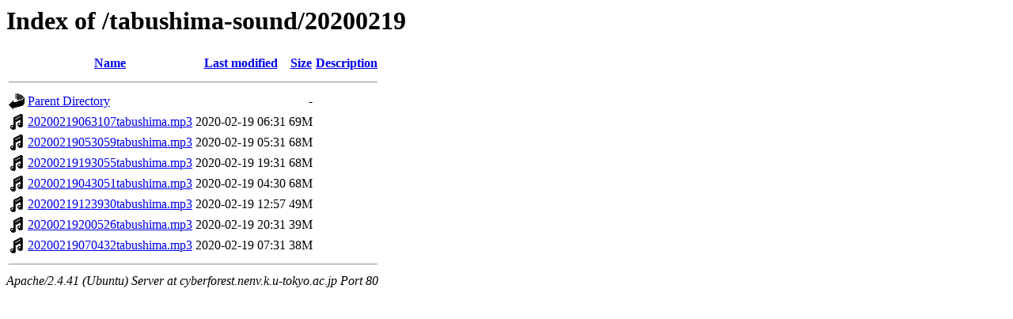

--- FILE ---
content_type: text/html;charset=UTF-8
request_url: http://cyberforest.nenv.k.u-tokyo.ac.jp/tabushima-sound/20200219/?C=S;O=D
body_size: 600
content:
<!DOCTYPE HTML PUBLIC "-//W3C//DTD HTML 3.2 Final//EN">
<html>
 <head>
  <title>Index of /tabushima-sound/20200219</title>
 </head>
 <body>
<h1>Index of /tabushima-sound/20200219</h1>
  <table>
   <tr><th valign="top"><img src="/icons/blank.gif" alt="[ICO]"></th><th><a href="?C=N;O=A">Name</a></th><th><a href="?C=M;O=A">Last modified</a></th><th><a href="?C=S;O=A">Size</a></th><th><a href="?C=D;O=A">Description</a></th></tr>
   <tr><th colspan="5"><hr></th></tr>
<tr><td valign="top"><img src="/icons/back.gif" alt="[PARENTDIR]"></td><td><a href="/tabushima-sound/">Parent Directory</a></td><td>&nbsp;</td><td align="right">  - </td><td>&nbsp;</td></tr>
<tr><td valign="top"><img src="/icons/sound2.gif" alt="[SND]"></td><td><a href="20200219063107tabushima.mp3">20200219063107tabushima.mp3</a></td><td align="right">2020-02-19 06:31  </td><td align="right"> 69M</td><td>&nbsp;</td></tr>
<tr><td valign="top"><img src="/icons/sound2.gif" alt="[SND]"></td><td><a href="20200219053059tabushima.mp3">20200219053059tabushima.mp3</a></td><td align="right">2020-02-19 05:31  </td><td align="right"> 68M</td><td>&nbsp;</td></tr>
<tr><td valign="top"><img src="/icons/sound2.gif" alt="[SND]"></td><td><a href="20200219193055tabushima.mp3">20200219193055tabushima.mp3</a></td><td align="right">2020-02-19 19:31  </td><td align="right"> 68M</td><td>&nbsp;</td></tr>
<tr><td valign="top"><img src="/icons/sound2.gif" alt="[SND]"></td><td><a href="20200219043051tabushima.mp3">20200219043051tabushima.mp3</a></td><td align="right">2020-02-19 04:30  </td><td align="right"> 68M</td><td>&nbsp;</td></tr>
<tr><td valign="top"><img src="/icons/sound2.gif" alt="[SND]"></td><td><a href="20200219123930tabushima.mp3">20200219123930tabushima.mp3</a></td><td align="right">2020-02-19 12:57  </td><td align="right"> 49M</td><td>&nbsp;</td></tr>
<tr><td valign="top"><img src="/icons/sound2.gif" alt="[SND]"></td><td><a href="20200219200526tabushima.mp3">20200219200526tabushima.mp3</a></td><td align="right">2020-02-19 20:31  </td><td align="right"> 39M</td><td>&nbsp;</td></tr>
<tr><td valign="top"><img src="/icons/sound2.gif" alt="[SND]"></td><td><a href="20200219070432tabushima.mp3">20200219070432tabushima.mp3</a></td><td align="right">2020-02-19 07:31  </td><td align="right"> 38M</td><td>&nbsp;</td></tr>
   <tr><th colspan="5"><hr></th></tr>
</table>
<address>Apache/2.4.41 (Ubuntu) Server at cyberforest.nenv.k.u-tokyo.ac.jp Port 80</address>
</body></html>
